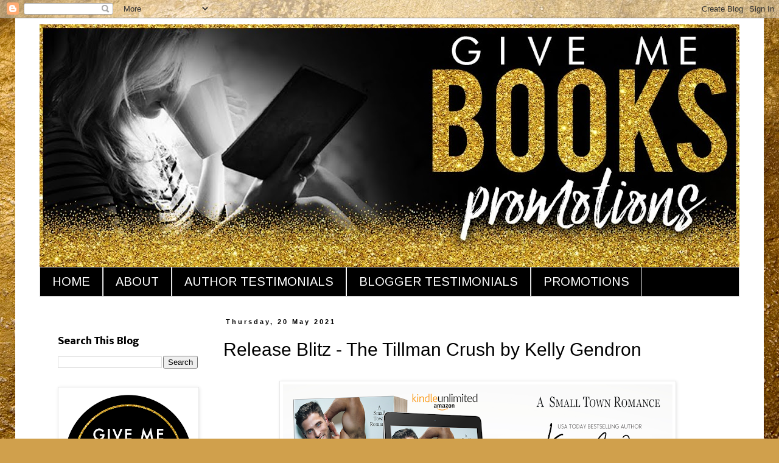

--- FILE ---
content_type: text/html; charset=UTF-8
request_url: https://givemebooksblog.blogspot.com/b/stats?style=WHITE_TRANSPARENT&timeRange=ALL_TIME&token=APq4FmD0Wc0YN8TpW24H_V0r5n38psdaY76i1t_rWXBD50EYiIQEEFvbFeyuaeuc7aSPoTIwoEkiPET9th-ZNZ6kYtbfCV4O0Q
body_size: -14
content:
{"total":5195391,"sparklineOptions":{"backgroundColor":{"fillOpacity":0.1,"fill":"#ffffff"},"series":[{"areaOpacity":0.3,"color":"#fff"}]},"sparklineData":[[0,27],[1,30],[2,44],[3,30],[4,10],[5,38],[6,37],[7,40],[8,27],[9,46],[10,53],[11,61],[12,51],[13,61],[14,61],[15,48],[16,47],[17,52],[18,48],[19,43],[20,62],[21,69],[22,47],[23,100],[24,84],[25,47],[26,49],[27,36],[28,13],[29,4]],"nextTickMs":124137}